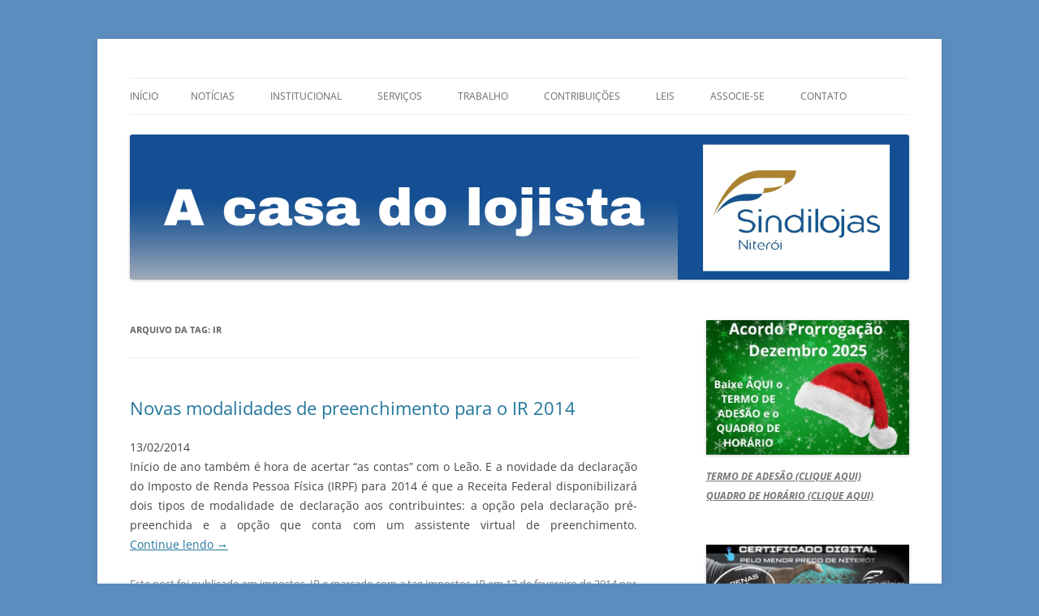

--- FILE ---
content_type: text/html; charset=UTF-8
request_url: http://sindilojas.org.br/tag/ir/
body_size: 16523
content:
<!DOCTYPE html>
<!--[if IE 7]>
<html class="ie ie7" lang="pt-BR">
<![endif]-->
<!--[if IE 8]>
<html class="ie ie8" lang="pt-BR">
<![endif]-->
<!--[if !(IE 7) & !(IE 8)]><!-->
<html lang="pt-BR">
<!--<![endif]-->
<head>
<meta charset="UTF-8" />
<meta name="viewport" content="width=device-width" />
<title>IR | Sindilojas Niterói</title>
<link rel="profile" href="https://gmpg.org/xfn/11" />
<link rel="pingback" href="http://sindilojas.org.br/xmlrpc.php">
<!--[if lt IE 9]>
<script src="http://sindilojas.org.br/wp-content/themes/twentytwelve/js/html5.js?ver=3.7.0" type="text/javascript"></script>
<![endif]-->
<meta name='robots' content='max-image-preview:large' />
<link rel='dns-prefetch' href='//fonts.googleapis.com' />
<link rel='dns-prefetch' href='//s.w.org' />
<link rel="alternate" type="application/rss+xml" title="Feed para Sindilojas Niterói &raquo;" href="http://sindilojas.org.br/feed/" />
<link rel="alternate" type="application/rss+xml" title="Feed de comentários para Sindilojas Niterói &raquo;" href="http://sindilojas.org.br/comments/feed/" />
<link rel="alternate" type="application/rss+xml" title="Feed de tag para Sindilojas Niterói &raquo; IR" href="http://sindilojas.org.br/tag/ir/feed/" />
<script type="text/javascript">
window._wpemojiSettings = {"baseUrl":"https:\/\/s.w.org\/images\/core\/emoji\/14.0.0\/72x72\/","ext":".png","svgUrl":"https:\/\/s.w.org\/images\/core\/emoji\/14.0.0\/svg\/","svgExt":".svg","source":{"concatemoji":"http:\/\/sindilojas.org.br\/wp-includes\/js\/wp-emoji-release.min.js?ver=6.0"}};
/*! This file is auto-generated */
!function(e,a,t){var n,r,o,i=a.createElement("canvas"),p=i.getContext&&i.getContext("2d");function s(e,t){var a=String.fromCharCode,e=(p.clearRect(0,0,i.width,i.height),p.fillText(a.apply(this,e),0,0),i.toDataURL());return p.clearRect(0,0,i.width,i.height),p.fillText(a.apply(this,t),0,0),e===i.toDataURL()}function c(e){var t=a.createElement("script");t.src=e,t.defer=t.type="text/javascript",a.getElementsByTagName("head")[0].appendChild(t)}for(o=Array("flag","emoji"),t.supports={everything:!0,everythingExceptFlag:!0},r=0;r<o.length;r++)t.supports[o[r]]=function(e){if(!p||!p.fillText)return!1;switch(p.textBaseline="top",p.font="600 32px Arial",e){case"flag":return s([127987,65039,8205,9895,65039],[127987,65039,8203,9895,65039])?!1:!s([55356,56826,55356,56819],[55356,56826,8203,55356,56819])&&!s([55356,57332,56128,56423,56128,56418,56128,56421,56128,56430,56128,56423,56128,56447],[55356,57332,8203,56128,56423,8203,56128,56418,8203,56128,56421,8203,56128,56430,8203,56128,56423,8203,56128,56447]);case"emoji":return!s([129777,127995,8205,129778,127999],[129777,127995,8203,129778,127999])}return!1}(o[r]),t.supports.everything=t.supports.everything&&t.supports[o[r]],"flag"!==o[r]&&(t.supports.everythingExceptFlag=t.supports.everythingExceptFlag&&t.supports[o[r]]);t.supports.everythingExceptFlag=t.supports.everythingExceptFlag&&!t.supports.flag,t.DOMReady=!1,t.readyCallback=function(){t.DOMReady=!0},t.supports.everything||(n=function(){t.readyCallback()},a.addEventListener?(a.addEventListener("DOMContentLoaded",n,!1),e.addEventListener("load",n,!1)):(e.attachEvent("onload",n),a.attachEvent("onreadystatechange",function(){"complete"===a.readyState&&t.readyCallback()})),(e=t.source||{}).concatemoji?c(e.concatemoji):e.wpemoji&&e.twemoji&&(c(e.twemoji),c(e.wpemoji)))}(window,document,window._wpemojiSettings);
</script>
<style type="text/css">
img.wp-smiley,
img.emoji {
	display: inline !important;
	border: none !important;
	box-shadow: none !important;
	height: 1em !important;
	width: 1em !important;
	margin: 0 0.07em !important;
	vertical-align: -0.1em !important;
	background: none !important;
	padding: 0 !important;
}
</style>
	<link rel='stylesheet' id='wp-block-library-css'  href='http://sindilojas.org.br/wp-includes/css/dist/block-library/style.min.css?ver=6.0' type='text/css' media='all' />
<style id='wp-block-library-theme-inline-css' type='text/css'>
.wp-block-audio figcaption{color:#555;font-size:13px;text-align:center}.is-dark-theme .wp-block-audio figcaption{color:hsla(0,0%,100%,.65)}.wp-block-code{border:1px solid #ccc;border-radius:4px;font-family:Menlo,Consolas,monaco,monospace;padding:.8em 1em}.wp-block-embed figcaption{color:#555;font-size:13px;text-align:center}.is-dark-theme .wp-block-embed figcaption{color:hsla(0,0%,100%,.65)}.blocks-gallery-caption{color:#555;font-size:13px;text-align:center}.is-dark-theme .blocks-gallery-caption{color:hsla(0,0%,100%,.65)}.wp-block-image figcaption{color:#555;font-size:13px;text-align:center}.is-dark-theme .wp-block-image figcaption{color:hsla(0,0%,100%,.65)}.wp-block-pullquote{border-top:4px solid;border-bottom:4px solid;margin-bottom:1.75em;color:currentColor}.wp-block-pullquote__citation,.wp-block-pullquote cite,.wp-block-pullquote footer{color:currentColor;text-transform:uppercase;font-size:.8125em;font-style:normal}.wp-block-quote{border-left:.25em solid;margin:0 0 1.75em;padding-left:1em}.wp-block-quote cite,.wp-block-quote footer{color:currentColor;font-size:.8125em;position:relative;font-style:normal}.wp-block-quote.has-text-align-right{border-left:none;border-right:.25em solid;padding-left:0;padding-right:1em}.wp-block-quote.has-text-align-center{border:none;padding-left:0}.wp-block-quote.is-large,.wp-block-quote.is-style-large,.wp-block-quote.is-style-plain{border:none}.wp-block-search .wp-block-search__label{font-weight:700}:where(.wp-block-group.has-background){padding:1.25em 2.375em}.wp-block-separator.has-css-opacity{opacity:.4}.wp-block-separator{border:none;border-bottom:2px solid;margin-left:auto;margin-right:auto}.wp-block-separator.has-alpha-channel-opacity{opacity:1}.wp-block-separator:not(.is-style-wide):not(.is-style-dots){width:100px}.wp-block-separator.has-background:not(.is-style-dots){border-bottom:none;height:1px}.wp-block-separator.has-background:not(.is-style-wide):not(.is-style-dots){height:2px}.wp-block-table thead{border-bottom:3px solid}.wp-block-table tfoot{border-top:3px solid}.wp-block-table td,.wp-block-table th{padding:.5em;border:1px solid;word-break:normal}.wp-block-table figcaption{color:#555;font-size:13px;text-align:center}.is-dark-theme .wp-block-table figcaption{color:hsla(0,0%,100%,.65)}.wp-block-video figcaption{color:#555;font-size:13px;text-align:center}.is-dark-theme .wp-block-video figcaption{color:hsla(0,0%,100%,.65)}.wp-block-template-part.has-background{padding:1.25em 2.375em;margin-top:0;margin-bottom:0}
</style>
<style id='global-styles-inline-css' type='text/css'>
body{--wp--preset--color--black: #000000;--wp--preset--color--cyan-bluish-gray: #abb8c3;--wp--preset--color--white: #fff;--wp--preset--color--pale-pink: #f78da7;--wp--preset--color--vivid-red: #cf2e2e;--wp--preset--color--luminous-vivid-orange: #ff6900;--wp--preset--color--luminous-vivid-amber: #fcb900;--wp--preset--color--light-green-cyan: #7bdcb5;--wp--preset--color--vivid-green-cyan: #00d084;--wp--preset--color--pale-cyan-blue: #8ed1fc;--wp--preset--color--vivid-cyan-blue: #0693e3;--wp--preset--color--vivid-purple: #9b51e0;--wp--preset--color--blue: #21759b;--wp--preset--color--dark-gray: #444;--wp--preset--color--medium-gray: #9f9f9f;--wp--preset--color--light-gray: #e6e6e6;--wp--preset--gradient--vivid-cyan-blue-to-vivid-purple: linear-gradient(135deg,rgba(6,147,227,1) 0%,rgb(155,81,224) 100%);--wp--preset--gradient--light-green-cyan-to-vivid-green-cyan: linear-gradient(135deg,rgb(122,220,180) 0%,rgb(0,208,130) 100%);--wp--preset--gradient--luminous-vivid-amber-to-luminous-vivid-orange: linear-gradient(135deg,rgba(252,185,0,1) 0%,rgba(255,105,0,1) 100%);--wp--preset--gradient--luminous-vivid-orange-to-vivid-red: linear-gradient(135deg,rgba(255,105,0,1) 0%,rgb(207,46,46) 100%);--wp--preset--gradient--very-light-gray-to-cyan-bluish-gray: linear-gradient(135deg,rgb(238,238,238) 0%,rgb(169,184,195) 100%);--wp--preset--gradient--cool-to-warm-spectrum: linear-gradient(135deg,rgb(74,234,220) 0%,rgb(151,120,209) 20%,rgb(207,42,186) 40%,rgb(238,44,130) 60%,rgb(251,105,98) 80%,rgb(254,248,76) 100%);--wp--preset--gradient--blush-light-purple: linear-gradient(135deg,rgb(255,206,236) 0%,rgb(152,150,240) 100%);--wp--preset--gradient--blush-bordeaux: linear-gradient(135deg,rgb(254,205,165) 0%,rgb(254,45,45) 50%,rgb(107,0,62) 100%);--wp--preset--gradient--luminous-dusk: linear-gradient(135deg,rgb(255,203,112) 0%,rgb(199,81,192) 50%,rgb(65,88,208) 100%);--wp--preset--gradient--pale-ocean: linear-gradient(135deg,rgb(255,245,203) 0%,rgb(182,227,212) 50%,rgb(51,167,181) 100%);--wp--preset--gradient--electric-grass: linear-gradient(135deg,rgb(202,248,128) 0%,rgb(113,206,126) 100%);--wp--preset--gradient--midnight: linear-gradient(135deg,rgb(2,3,129) 0%,rgb(40,116,252) 100%);--wp--preset--duotone--dark-grayscale: url('#wp-duotone-dark-grayscale');--wp--preset--duotone--grayscale: url('#wp-duotone-grayscale');--wp--preset--duotone--purple-yellow: url('#wp-duotone-purple-yellow');--wp--preset--duotone--blue-red: url('#wp-duotone-blue-red');--wp--preset--duotone--midnight: url('#wp-duotone-midnight');--wp--preset--duotone--magenta-yellow: url('#wp-duotone-magenta-yellow');--wp--preset--duotone--purple-green: url('#wp-duotone-purple-green');--wp--preset--duotone--blue-orange: url('#wp-duotone-blue-orange');--wp--preset--font-size--small: 13px;--wp--preset--font-size--medium: 20px;--wp--preset--font-size--large: 36px;--wp--preset--font-size--x-large: 42px;}.has-black-color{color: var(--wp--preset--color--black) !important;}.has-cyan-bluish-gray-color{color: var(--wp--preset--color--cyan-bluish-gray) !important;}.has-white-color{color: var(--wp--preset--color--white) !important;}.has-pale-pink-color{color: var(--wp--preset--color--pale-pink) !important;}.has-vivid-red-color{color: var(--wp--preset--color--vivid-red) !important;}.has-luminous-vivid-orange-color{color: var(--wp--preset--color--luminous-vivid-orange) !important;}.has-luminous-vivid-amber-color{color: var(--wp--preset--color--luminous-vivid-amber) !important;}.has-light-green-cyan-color{color: var(--wp--preset--color--light-green-cyan) !important;}.has-vivid-green-cyan-color{color: var(--wp--preset--color--vivid-green-cyan) !important;}.has-pale-cyan-blue-color{color: var(--wp--preset--color--pale-cyan-blue) !important;}.has-vivid-cyan-blue-color{color: var(--wp--preset--color--vivid-cyan-blue) !important;}.has-vivid-purple-color{color: var(--wp--preset--color--vivid-purple) !important;}.has-black-background-color{background-color: var(--wp--preset--color--black) !important;}.has-cyan-bluish-gray-background-color{background-color: var(--wp--preset--color--cyan-bluish-gray) !important;}.has-white-background-color{background-color: var(--wp--preset--color--white) !important;}.has-pale-pink-background-color{background-color: var(--wp--preset--color--pale-pink) !important;}.has-vivid-red-background-color{background-color: var(--wp--preset--color--vivid-red) !important;}.has-luminous-vivid-orange-background-color{background-color: var(--wp--preset--color--luminous-vivid-orange) !important;}.has-luminous-vivid-amber-background-color{background-color: var(--wp--preset--color--luminous-vivid-amber) !important;}.has-light-green-cyan-background-color{background-color: var(--wp--preset--color--light-green-cyan) !important;}.has-vivid-green-cyan-background-color{background-color: var(--wp--preset--color--vivid-green-cyan) !important;}.has-pale-cyan-blue-background-color{background-color: var(--wp--preset--color--pale-cyan-blue) !important;}.has-vivid-cyan-blue-background-color{background-color: var(--wp--preset--color--vivid-cyan-blue) !important;}.has-vivid-purple-background-color{background-color: var(--wp--preset--color--vivid-purple) !important;}.has-black-border-color{border-color: var(--wp--preset--color--black) !important;}.has-cyan-bluish-gray-border-color{border-color: var(--wp--preset--color--cyan-bluish-gray) !important;}.has-white-border-color{border-color: var(--wp--preset--color--white) !important;}.has-pale-pink-border-color{border-color: var(--wp--preset--color--pale-pink) !important;}.has-vivid-red-border-color{border-color: var(--wp--preset--color--vivid-red) !important;}.has-luminous-vivid-orange-border-color{border-color: var(--wp--preset--color--luminous-vivid-orange) !important;}.has-luminous-vivid-amber-border-color{border-color: var(--wp--preset--color--luminous-vivid-amber) !important;}.has-light-green-cyan-border-color{border-color: var(--wp--preset--color--light-green-cyan) !important;}.has-vivid-green-cyan-border-color{border-color: var(--wp--preset--color--vivid-green-cyan) !important;}.has-pale-cyan-blue-border-color{border-color: var(--wp--preset--color--pale-cyan-blue) !important;}.has-vivid-cyan-blue-border-color{border-color: var(--wp--preset--color--vivid-cyan-blue) !important;}.has-vivid-purple-border-color{border-color: var(--wp--preset--color--vivid-purple) !important;}.has-vivid-cyan-blue-to-vivid-purple-gradient-background{background: var(--wp--preset--gradient--vivid-cyan-blue-to-vivid-purple) !important;}.has-light-green-cyan-to-vivid-green-cyan-gradient-background{background: var(--wp--preset--gradient--light-green-cyan-to-vivid-green-cyan) !important;}.has-luminous-vivid-amber-to-luminous-vivid-orange-gradient-background{background: var(--wp--preset--gradient--luminous-vivid-amber-to-luminous-vivid-orange) !important;}.has-luminous-vivid-orange-to-vivid-red-gradient-background{background: var(--wp--preset--gradient--luminous-vivid-orange-to-vivid-red) !important;}.has-very-light-gray-to-cyan-bluish-gray-gradient-background{background: var(--wp--preset--gradient--very-light-gray-to-cyan-bluish-gray) !important;}.has-cool-to-warm-spectrum-gradient-background{background: var(--wp--preset--gradient--cool-to-warm-spectrum) !important;}.has-blush-light-purple-gradient-background{background: var(--wp--preset--gradient--blush-light-purple) !important;}.has-blush-bordeaux-gradient-background{background: var(--wp--preset--gradient--blush-bordeaux) !important;}.has-luminous-dusk-gradient-background{background: var(--wp--preset--gradient--luminous-dusk) !important;}.has-pale-ocean-gradient-background{background: var(--wp--preset--gradient--pale-ocean) !important;}.has-electric-grass-gradient-background{background: var(--wp--preset--gradient--electric-grass) !important;}.has-midnight-gradient-background{background: var(--wp--preset--gradient--midnight) !important;}.has-small-font-size{font-size: var(--wp--preset--font-size--small) !important;}.has-medium-font-size{font-size: var(--wp--preset--font-size--medium) !important;}.has-large-font-size{font-size: var(--wp--preset--font-size--large) !important;}.has-x-large-font-size{font-size: var(--wp--preset--font-size--x-large) !important;}
</style>
<link rel='stylesheet' id='contact-form-7-css'  href='http://sindilojas.org.br/wp-content/plugins/contact-form-7/includes/css/styles.css?ver=5.7.6' type='text/css' media='all' />
<link rel='stylesheet' id='essential-grid-plugin-settings-css'  href='http://sindilojas.org.br/wp-content/plugins/essential-grid/public/assets/css/settings.css?ver=2.0.6' type='text/css' media='all' />
<link rel='stylesheet' id='tp-open-sans-css'  href='http://fonts.googleapis.com/css?family=Open+Sans%3A300%2C400%2C600%2C700%2C800&#038;ver=6.0' type='text/css' media='all' />
<link rel='stylesheet' id='tp-raleway-css'  href='http://fonts.googleapis.com/css?family=Raleway%3A100%2C200%2C300%2C400%2C500%2C600%2C700%2C800%2C900&#038;ver=6.0' type='text/css' media='all' />
<link rel='stylesheet' id='tp-droid-serif-css'  href='http://fonts.googleapis.com/css?family=Droid+Serif%3A400%2C700&#038;ver=6.0' type='text/css' media='all' />
<link rel='stylesheet' id='rs-plugin-settings-css'  href='http://sindilojas.org.br/wp-content/plugins/revslider/public/assets/css/settings.css?ver=5.4.8' type='text/css' media='all' />
<style id='rs-plugin-settings-inline-css' type='text/css'>
#rs-demo-id {}
</style>
<link rel='stylesheet' id='twentytwelve-fonts-css'  href='http://sindilojas.org.br/wp-content/themes/twentytwelve/fonts/font-open-sans.css?ver=20230328' type='text/css' media='all' />
<link rel='stylesheet' id='twentytwelve-style-css'  href='http://sindilojas.org.br/wp-content/themes/twentytwelve/style.css?ver=20230328' type='text/css' media='all' />
<link rel='stylesheet' id='twentytwelve-block-style-css'  href='http://sindilojas.org.br/wp-content/themes/twentytwelve/css/blocks.css?ver=20230213' type='text/css' media='all' />
<!--[if lt IE 9]>
<link rel='stylesheet' id='twentytwelve-ie-css'  href='http://sindilojas.org.br/wp-content/themes/twentytwelve/css/ie.css?ver=20150214' type='text/css' media='all' />
<![endif]-->
<script type='text/javascript' src='http://sindilojas.org.br/wp-includes/js/jquery/jquery.min.js?ver=3.6.0' id='jquery-core-js'></script>
<script type='text/javascript' src='http://sindilojas.org.br/wp-includes/js/jquery/jquery-migrate.min.js?ver=3.3.2' id='jquery-migrate-js'></script>
<script type='text/javascript' src='http://sindilojas.org.br/wp-content/plugins/essential-grid/public/assets/js/lightbox.js?ver=2.0.6' id='themepunchboxext-js'></script>
<script type='text/javascript' src='http://sindilojas.org.br/wp-content/plugins/essential-grid/public/assets/js/jquery.themepunch.tools.min.js?ver=2.0.6' id='tp-tools-js'></script>
<script type='text/javascript' src='http://sindilojas.org.br/wp-content/plugins/essential-grid/public/assets/js/jquery.themepunch.essential.min.js?ver=2.0.6' id='essential-grid-essential-grid-script-js'></script>
<script type='text/javascript' src='http://sindilojas.org.br/wp-content/plugins/revslider/public/assets/js/jquery.themepunch.revolution.min.js?ver=5.4.8' id='revmin-js'></script>
<link rel="https://api.w.org/" href="http://sindilojas.org.br/wp-json/" /><link rel="alternate" type="application/json" href="http://sindilojas.org.br/wp-json/wp/v2/tags/103" /><link rel="EditURI" type="application/rsd+xml" title="RSD" href="http://sindilojas.org.br/xmlrpc.php?rsd" />
<link rel="wlwmanifest" type="application/wlwmanifest+xml" href="http://sindilojas.org.br/wp-includes/wlwmanifest.xml" /> 
<meta name="generator" content="WordPress 6.0" />
		<script type="text/javascript">
			var ajaxRevslider;
			
			jQuery(document).ready(function() {
				// CUSTOM AJAX CONTENT LOADING FUNCTION
				ajaxRevslider = function(obj) {
				
					// obj.type : Post Type
					// obj.id : ID of Content to Load
					// obj.aspectratio : The Aspect Ratio of the Container / Media
					// obj.selector : The Container Selector where the Content of Ajax will be injected. It is done via the Essential Grid on Return of Content
					
					var content = "";

					data = {};
					
					data.action = 'revslider_ajax_call_front';
					data.client_action = 'get_slider_html';
					data.token = 'd9cea1cde5';
					data.type = obj.type;
					data.id = obj.id;
					data.aspectratio = obj.aspectratio;
					
					// SYNC AJAX REQUEST
					jQuery.ajax({
						type:"post",
						url:"http://sindilojas.org.br/wp-admin/admin-ajax.php",
						dataType: 'json',
						data:data,
						async:false,
						success: function(ret, textStatus, XMLHttpRequest) {
							if(ret.success == true)
								content = ret.data;								
						},
						error: function(e) {
							console.log(e);
						}
					});
					
					 // FIRST RETURN THE CONTENT WHEN IT IS LOADED !!
					 return content;						 
				};
				
				// CUSTOM AJAX FUNCTION TO REMOVE THE SLIDER
				var ajaxRemoveRevslider = function(obj) {
					return jQuery(obj.selector+" .rev_slider").revkill();
				};

				// EXTEND THE AJAX CONTENT LOADING TYPES WITH TYPE AND FUNCTION
				var extendessential = setInterval(function() {
					if (jQuery.fn.tpessential != undefined) {
						clearInterval(extendessential);
						if(typeof(jQuery.fn.tpessential.defaults) !== 'undefined') {
							jQuery.fn.tpessential.defaults.ajaxTypes.push({type:"revslider",func:ajaxRevslider,killfunc:ajaxRemoveRevslider,openAnimationSpeed:0.3});   
							// type:  Name of the Post to load via Ajax into the Essential Grid Ajax Container
							// func: the Function Name which is Called once the Item with the Post Type has been clicked
							// killfunc: function to kill in case the Ajax Window going to be removed (before Remove function !
							// openAnimationSpeed: how quick the Ajax Content window should be animated (default is 0.3)
						}
					}
				},30);
			});
		</script>
			<style type="text/css" id="twentytwelve-header-css">
		.site-title,
	.site-description {
		position: absolute;
		clip: rect(1px 1px 1px 1px); /* IE7 */
		clip: rect(1px, 1px, 1px, 1px);
	}
			</style>
	<style type="text/css" id="custom-background-css">
body.custom-background { background-color: #5b8dbf; }
</style>
	<meta name="generator" content="Powered by Slider Revolution 5.4.8 - responsive, Mobile-Friendly Slider Plugin for WordPress with comfortable drag and drop interface." />
<link rel="icon" href="http://sindilojas.org.br/wp-content/uploads/2022/09/cropped-Imagem-do-WhatsApp-de-2022-09-28-as-14.53.48-32x32.png" sizes="32x32" />
<link rel="icon" href="http://sindilojas.org.br/wp-content/uploads/2022/09/cropped-Imagem-do-WhatsApp-de-2022-09-28-as-14.53.48-192x192.png" sizes="192x192" />
<link rel="apple-touch-icon" href="http://sindilojas.org.br/wp-content/uploads/2022/09/cropped-Imagem-do-WhatsApp-de-2022-09-28-as-14.53.48-180x180.png" />
<meta name="msapplication-TileImage" content="http://sindilojas.org.br/wp-content/uploads/2022/09/cropped-Imagem-do-WhatsApp-de-2022-09-28-as-14.53.48-270x270.png" />
<script type="text/javascript">function setREVStartSize(e){									
						try{ e.c=jQuery(e.c);var i=jQuery(window).width(),t=9999,r=0,n=0,l=0,f=0,s=0,h=0;
							if(e.responsiveLevels&&(jQuery.each(e.responsiveLevels,function(e,f){f>i&&(t=r=f,l=e),i>f&&f>r&&(r=f,n=e)}),t>r&&(l=n)),f=e.gridheight[l]||e.gridheight[0]||e.gridheight,s=e.gridwidth[l]||e.gridwidth[0]||e.gridwidth,h=i/s,h=h>1?1:h,f=Math.round(h*f),"fullscreen"==e.sliderLayout){var u=(e.c.width(),jQuery(window).height());if(void 0!=e.fullScreenOffsetContainer){var c=e.fullScreenOffsetContainer.split(",");if (c) jQuery.each(c,function(e,i){u=jQuery(i).length>0?u-jQuery(i).outerHeight(!0):u}),e.fullScreenOffset.split("%").length>1&&void 0!=e.fullScreenOffset&&e.fullScreenOffset.length>0?u-=jQuery(window).height()*parseInt(e.fullScreenOffset,0)/100:void 0!=e.fullScreenOffset&&e.fullScreenOffset.length>0&&(u-=parseInt(e.fullScreenOffset,0))}f=u}else void 0!=e.minHeight&&f<e.minHeight&&(f=e.minHeight);e.c.closest(".rev_slider_wrapper").css({height:f})					
						}catch(d){console.log("Failure at Presize of Slider:"+d)}						
					};</script>
</head>

<body class="archive tag tag-ir tag-103 custom-background wp-embed-responsive custom-font-enabled">
<svg xmlns="http://www.w3.org/2000/svg" viewBox="0 0 0 0" width="0" height="0" focusable="false" role="none" style="visibility: hidden; position: absolute; left: -9999px; overflow: hidden;" ><defs><filter id="wp-duotone-dark-grayscale"><feColorMatrix color-interpolation-filters="sRGB" type="matrix" values=" .299 .587 .114 0 0 .299 .587 .114 0 0 .299 .587 .114 0 0 .299 .587 .114 0 0 " /><feComponentTransfer color-interpolation-filters="sRGB" ><feFuncR type="table" tableValues="0 0.49803921568627" /><feFuncG type="table" tableValues="0 0.49803921568627" /><feFuncB type="table" tableValues="0 0.49803921568627" /><feFuncA type="table" tableValues="1 1" /></feComponentTransfer><feComposite in2="SourceGraphic" operator="in" /></filter></defs></svg><svg xmlns="http://www.w3.org/2000/svg" viewBox="0 0 0 0" width="0" height="0" focusable="false" role="none" style="visibility: hidden; position: absolute; left: -9999px; overflow: hidden;" ><defs><filter id="wp-duotone-grayscale"><feColorMatrix color-interpolation-filters="sRGB" type="matrix" values=" .299 .587 .114 0 0 .299 .587 .114 0 0 .299 .587 .114 0 0 .299 .587 .114 0 0 " /><feComponentTransfer color-interpolation-filters="sRGB" ><feFuncR type="table" tableValues="0 1" /><feFuncG type="table" tableValues="0 1" /><feFuncB type="table" tableValues="0 1" /><feFuncA type="table" tableValues="1 1" /></feComponentTransfer><feComposite in2="SourceGraphic" operator="in" /></filter></defs></svg><svg xmlns="http://www.w3.org/2000/svg" viewBox="0 0 0 0" width="0" height="0" focusable="false" role="none" style="visibility: hidden; position: absolute; left: -9999px; overflow: hidden;" ><defs><filter id="wp-duotone-purple-yellow"><feColorMatrix color-interpolation-filters="sRGB" type="matrix" values=" .299 .587 .114 0 0 .299 .587 .114 0 0 .299 .587 .114 0 0 .299 .587 .114 0 0 " /><feComponentTransfer color-interpolation-filters="sRGB" ><feFuncR type="table" tableValues="0.54901960784314 0.98823529411765" /><feFuncG type="table" tableValues="0 1" /><feFuncB type="table" tableValues="0.71764705882353 0.25490196078431" /><feFuncA type="table" tableValues="1 1" /></feComponentTransfer><feComposite in2="SourceGraphic" operator="in" /></filter></defs></svg><svg xmlns="http://www.w3.org/2000/svg" viewBox="0 0 0 0" width="0" height="0" focusable="false" role="none" style="visibility: hidden; position: absolute; left: -9999px; overflow: hidden;" ><defs><filter id="wp-duotone-blue-red"><feColorMatrix color-interpolation-filters="sRGB" type="matrix" values=" .299 .587 .114 0 0 .299 .587 .114 0 0 .299 .587 .114 0 0 .299 .587 .114 0 0 " /><feComponentTransfer color-interpolation-filters="sRGB" ><feFuncR type="table" tableValues="0 1" /><feFuncG type="table" tableValues="0 0.27843137254902" /><feFuncB type="table" tableValues="0.5921568627451 0.27843137254902" /><feFuncA type="table" tableValues="1 1" /></feComponentTransfer><feComposite in2="SourceGraphic" operator="in" /></filter></defs></svg><svg xmlns="http://www.w3.org/2000/svg" viewBox="0 0 0 0" width="0" height="0" focusable="false" role="none" style="visibility: hidden; position: absolute; left: -9999px; overflow: hidden;" ><defs><filter id="wp-duotone-midnight"><feColorMatrix color-interpolation-filters="sRGB" type="matrix" values=" .299 .587 .114 0 0 .299 .587 .114 0 0 .299 .587 .114 0 0 .299 .587 .114 0 0 " /><feComponentTransfer color-interpolation-filters="sRGB" ><feFuncR type="table" tableValues="0 0" /><feFuncG type="table" tableValues="0 0.64705882352941" /><feFuncB type="table" tableValues="0 1" /><feFuncA type="table" tableValues="1 1" /></feComponentTransfer><feComposite in2="SourceGraphic" operator="in" /></filter></defs></svg><svg xmlns="http://www.w3.org/2000/svg" viewBox="0 0 0 0" width="0" height="0" focusable="false" role="none" style="visibility: hidden; position: absolute; left: -9999px; overflow: hidden;" ><defs><filter id="wp-duotone-magenta-yellow"><feColorMatrix color-interpolation-filters="sRGB" type="matrix" values=" .299 .587 .114 0 0 .299 .587 .114 0 0 .299 .587 .114 0 0 .299 .587 .114 0 0 " /><feComponentTransfer color-interpolation-filters="sRGB" ><feFuncR type="table" tableValues="0.78039215686275 1" /><feFuncG type="table" tableValues="0 0.94901960784314" /><feFuncB type="table" tableValues="0.35294117647059 0.47058823529412" /><feFuncA type="table" tableValues="1 1" /></feComponentTransfer><feComposite in2="SourceGraphic" operator="in" /></filter></defs></svg><svg xmlns="http://www.w3.org/2000/svg" viewBox="0 0 0 0" width="0" height="0" focusable="false" role="none" style="visibility: hidden; position: absolute; left: -9999px; overflow: hidden;" ><defs><filter id="wp-duotone-purple-green"><feColorMatrix color-interpolation-filters="sRGB" type="matrix" values=" .299 .587 .114 0 0 .299 .587 .114 0 0 .299 .587 .114 0 0 .299 .587 .114 0 0 " /><feComponentTransfer color-interpolation-filters="sRGB" ><feFuncR type="table" tableValues="0.65098039215686 0.40392156862745" /><feFuncG type="table" tableValues="0 1" /><feFuncB type="table" tableValues="0.44705882352941 0.4" /><feFuncA type="table" tableValues="1 1" /></feComponentTransfer><feComposite in2="SourceGraphic" operator="in" /></filter></defs></svg><svg xmlns="http://www.w3.org/2000/svg" viewBox="0 0 0 0" width="0" height="0" focusable="false" role="none" style="visibility: hidden; position: absolute; left: -9999px; overflow: hidden;" ><defs><filter id="wp-duotone-blue-orange"><feColorMatrix color-interpolation-filters="sRGB" type="matrix" values=" .299 .587 .114 0 0 .299 .587 .114 0 0 .299 .587 .114 0 0 .299 .587 .114 0 0 " /><feComponentTransfer color-interpolation-filters="sRGB" ><feFuncR type="table" tableValues="0.098039215686275 1" /><feFuncG type="table" tableValues="0 0.66274509803922" /><feFuncB type="table" tableValues="0.84705882352941 0.41960784313725" /><feFuncA type="table" tableValues="1 1" /></feComponentTransfer><feComposite in2="SourceGraphic" operator="in" /></filter></defs></svg><div id="page" class="hfeed site">
	<header id="masthead" class="site-header">
		<hgroup>
			<h1 class="site-title"><a href="http://sindilojas.org.br/" rel="home">Sindilojas Niterói</a></h1>
			<h2 class="site-description">A casa do lojista</h2>
		</hgroup>

		<nav id="site-navigation" class="main-navigation">
			<button class="menu-toggle">Menu</button>
			<a class="assistive-text" href="#content">Pular para o conteúdo</a>
			<div class="nav-menu"><ul>
<li ><a href="http://sindilojas.org.br/">Início</a></li><li class="page_item page-item-4202 page_item_has_children"><a href="http://sindilojas.org.br/ultimas/">Notícias</a>
<ul class='children'>
	<li class="page_item page-item-4098"><a href="http://sindilojas.org.br/ultimas/saiu-na-midia/">Sindilojas na mídia</a></li>
	<li class="page_item page-item-3838 current_page_parent"><a href="http://sindilojas.org.br/ultimas/noticias-backup/">Últimas do comércio</a></li>
	<li class="page_item page-item-41"><a href="http://sindilojas.org.br/ultimas/mensagem-do-presidente/">Mensagem do Presidente</a></li>
</ul>
</li>
<li class="page_item page-item-2 page_item_has_children"><a href="http://sindilojas.org.br/institucional/">Institucional</a>
<ul class='children'>
	<li class="page_item page-item-33"><a href="http://sindilojas.org.br/institucional/quem-somos/">Quem somos</a></li>
	<li class="page_item page-item-35"><a href="http://sindilojas.org.br/institucional/diretoria/">Diretoria</a></li>
	<li class="page_item page-item-38"><a href="http://sindilojas.org.br/institucional/70-anos-de-lutas/">Lutas desde 1943</a></li>
</ul>
</li>
<li class="page_item page-item-6 page_item_has_children"><a href="http://sindilojas.org.br/servicos/">Serviços</a>
<ul class='children'>
	<li class="page_item page-item-44"><a href="http://sindilojas.org.br/servicos/o-que-fazemos/">O que fazemos</a></li>
	<li class="page_item page-item-47 page_item_has_children"><a href="http://sindilojas.org.br/servicos/convenios/">Convênios</a>
	<ul class='children'>
		<li class="page_item page-item-3641"><a href="http://sindilojas.org.br/servicos/convenios/parceria-prima-vida-dental-e-sindilojas-niteroi/">Parceria Prima Vida Dental e Sindilojas Niterói</a></li>
	</ul>
</li>
	<li class="page_item page-item-56"><a href="http://sindilojas.org.br/servicos/eventos/">Cursos e eventos</a></li>
	<li class="page_item page-item-174"><a href="http://sindilojas.org.br/servicos/links-uteis/">Links Úteis</a></li>
</ul>
</li>
<li class="page_item page-item-10 page_item_has_children"><a href="http://sindilojas.org.br/trabalho/">Trabalho</a>
<ul class='children'>
	<li class="page_item page-item-67"><a href="http://sindilojas.org.br/trabalho/convencoes-coletivas/">Convenções Coletivas</a></li>
	<li class="page_item page-item-96"><a href="http://sindilojas.org.br/trabalho/feriados/">Feriados</a></li>
	<li class="page_item page-item-74"><a href="http://sindilojas.org.br/trabalho/banco-de-horas/">Banco de horas</a></li>
	<li class="page_item page-item-2781"><a href="http://sindilojas.org.br/trabalho/prorrogacao-de-jornada-dezembro/">Prorrogação de Jornada</a></li>
</ul>
</li>
<li class="page_item page-item-12 page_item_has_children"><a href="http://sindilojas.org.br/contribuicoes/">Contribuições</a>
<ul class='children'>
	<li class="page_item page-item-119"><a href="http://sindilojas.org.br/contribuicoes/confederativa/">Confederativa</a></li>
	<li class="page_item page-item-121"><a href="http://sindilojas.org.br/contribuicoes/assistencial/">Assistencial</a></li>
	<li class="page_item page-item-124"><a href="http://sindilojas.org.br/contribuicoes/sindical/">Sindical</a></li>
</ul>
</li>
<li class="page_item page-item-14 page_item_has_children"><a href="http://sindilojas.org.br/leis/">Leis</a>
<ul class='children'>
	<li class="page_item page-item-2827"><a href="http://sindilojas.org.br/leis/municipais/">1 &#8211; Municipais</a></li>
	<li class="page_item page-item-2838"><a href="http://sindilojas.org.br/leis/estaduais/">2 &#8211; Estaduais</a></li>
	<li class="page_item page-item-2833"><a href="http://sindilojas.org.br/leis/federais/">3 &#8211; Federais</a></li>
	<li class="page_item page-item-1829"><a href="http://sindilojas.org.br/leis/defesa-do-consumidor/">4 &#8211; Defesa do Consumidor</a></li>
</ul>
</li>
<li class="page_item page-item-19 page_item_has_children"><a href="http://sindilojas.org.br/associe-se/">Associe-se</a>
<ul class='children'>
	<li class="page_item page-item-139"><a href="http://sindilojas.org.br/associe-se/quanto-custa/">Quanto custa?</a></li>
	<li class="page_item page-item-141"><a href="http://sindilojas.org.br/associe-se/quais-os-beneficios/">Quais os benefícios?</a></li>
	<li class="page_item page-item-143"><a href="http://sindilojas.org.br/associe-se/preencha-sua-ficha/">Preencha sua ficha</a></li>
	<li class="page_item page-item-145"><a href="http://sindilojas.org.br/associe-se/e-agora/">E agora?</a></li>
</ul>
</li>
<li class="page_item page-item-21 page_item_has_children"><a href="http://sindilojas.org.br/contato/">Contato</a>
<ul class='children'>
	<li class="page_item page-item-147"><a href="http://sindilojas.org.br/contato/onde-estamos/">Onde estamos</a></li>
	<li class="page_item page-item-149"><a href="http://sindilojas.org.br/contato/ouvidoria/">Ouvidoria</a></li>
	<li class="page_item page-item-151"><a href="http://sindilojas.org.br/contato/fale-conosco/">Fale conosco</a></li>
</ul>
</li>
</ul></div>
		</nav><!-- #site-navigation -->

				<a href="http://sindilojas.org.br/"><img src="http://sindilojas.org.br/wp-content/uploads/2023/05/cropped-Cabecalho-a-casa-do-lojista-1.png" class="header-image" width="1920" height="358" alt="Sindilojas Niterói" /></a>
			</header><!-- #masthead -->

	<div id="main" class="wrapper">

	<section id="primary" class="site-content">
		<div id="content" role="main">

					<header class="archive-header">
				<h1 class="archive-title">
				Arquivo da tag: <span>IR</span>				</h1>

						</header><!-- .archive-header -->

			
	<article id="post-1741" class="post-1741 post type-post status-publish format-standard hentry category-impostos category-ir tag-impostos tag-ir">
				<header class="entry-header">
			
						<h1 class="entry-title">
				<a href="http://sindilojas.org.br/novas-modalidades-de-preenchimento-para-o-ir-2014/" rel="bookmark">Novas modalidades de preenchimento para o IR 2014</a>
			</h1>
								</header><!-- .entry-header -->

				<div class="entry-content">
			<p style="text-align: justify;">13/02/2014<br />
Início de ano também é hora de acertar “as contas” com o Leão. E a novidade da declaração do Imposto de Renda Pessoa Física (IRPF) para 2014 é que a Receita Federal disponibilizará dois tipos de modalidade de declaração aos contribuintes: a opção pela declaração pré-preenchida e a opção que conta com um assistente virtual de preenchimento.  <a href="http://sindilojas.org.br/novas-modalidades-de-preenchimento-para-o-ir-2014/#more-1741" class="more-link">Continue lendo <span class="meta-nav">&rarr;</span></a></p>
					</div><!-- .entry-content -->
		
		<footer class="entry-meta">
			Este post foi publicado em <a href="http://sindilojas.org.br/category/impostos/" rel="category tag">impostos</a>, <a href="http://sindilojas.org.br/category/ir/" rel="category tag">IR</a> e marcado com a tag <a href="http://sindilojas.org.br/tag/impostos/" rel="tag">impostos</a>, <a href="http://sindilojas.org.br/tag/ir/" rel="tag">IR</a> em <a href="http://sindilojas.org.br/novas-modalidades-de-preenchimento-para-o-ir-2014/" title="15:49" rel="bookmark"><time class="entry-date" datetime="2014-02-13T15:49:09-02:00">13 de fevereiro de 2014</time></a><span class="by-author"> por <span class="author vcard"><a class="url fn n" href="http://sindilojas.org.br/author/gusberg/" title="Ver todos os posts de gusberg" rel="author">gusberg</a></span></span>.								</footer><!-- .entry-meta -->
	</article><!-- #post -->

	<article id="post-200" class="post-200 post type-post status-publish format-standard has-post-thumbnail hentry category-noticias tag-contribuicao-social tag-imposto-de-renda tag-ir tag-lucro tag-stf">
				<header class="entry-header">
			<img width="130" height="110" src="http://sindilojas.org.br/wp-content/uploads/2013/05/real.jpg" class="attachment-post-thumbnail size-post-thumbnail wp-post-image" alt="" />
						<h1 class="entry-title">
				<a href="http://sindilojas.org.br/supremo-tribunal-federal-nega-deducao-da-contribuicao-social-sobre-o-lucro-liquido-da-base-de-calculo-do-ir-de-empresas/" rel="bookmark">Supremo Tribunal Federal nega dedução da Contribuição Social sobre o Lucro Líquido da base de cálculo do IR de empresas</a>
			</h1>
								</header><!-- .entry-header -->

				<div class="entry-content">
			<p><small>09/05/2013</small></p>
<p style="text-align: justify;">O Supremo Tribunal Federal (STF) decidiu hoje (9) que as empresas não podem deduzir a Contribuição Social sobre o Lucro Líquido (CSLL) <a href="http://sindilojas.org.br/supremo-tribunal-federal-nega-deducao-da-contribuicao-social-sobre-o-lucro-liquido-da-base-de-calculo-do-ir-de-empresas/#more-200" class="more-link">Continue lendo <span class="meta-nav">&rarr;</span></a></p>
					</div><!-- .entry-content -->
		
		<footer class="entry-meta">
			Este post foi publicado em <a href="http://sindilojas.org.br/category/noticias/" rel="category tag">Notícias</a> e marcado com a tag <a href="http://sindilojas.org.br/tag/contribuicao-social/" rel="tag">Contribuição Social</a>, <a href="http://sindilojas.org.br/tag/imposto-de-renda/" rel="tag">Imposto de Renda</a>, <a href="http://sindilojas.org.br/tag/ir/" rel="tag">IR</a>, <a href="http://sindilojas.org.br/tag/lucro/" rel="tag">lucro</a>, <a href="http://sindilojas.org.br/tag/stf/" rel="tag">STF</a> em <a href="http://sindilojas.org.br/supremo-tribunal-federal-nega-deducao-da-contribuicao-social-sobre-o-lucro-liquido-da-base-de-calculo-do-ir-de-empresas/" title="04:40" rel="bookmark"><time class="entry-date" datetime="2013-05-14T04:40:03-03:00">14 de maio de 2013</time></a><span class="by-author"> por <span class="author vcard"><a class="url fn n" href="http://sindilojas.org.br/author/sindi-admin/" title="Ver todos os posts de sindi-admin" rel="author">sindi-admin</a></span></span>.								</footer><!-- .entry-meta -->
	</article><!-- #post -->

		
		</div><!-- #content -->
	</section><!-- #primary -->


			<div id="secondary" class="widget-area" role="complementary">
			<aside id="block-86" class="widget widget_block widget_media_image">
<figure class="wp-block-image size-full"><a href="http://sindilojas.org.br/wp-content/uploads/2025/10/Adesao-Acordo-de-Prorrogacao-2025.docx"><img loading="lazy" width="610" height="404" src="http://sindilojas.org.br/wp-content/uploads/2025/10/Inserir-um-pouquinho-de-textoDDDD.jpg" alt="" class="wp-image-5288" srcset="http://sindilojas.org.br/wp-content/uploads/2025/10/Inserir-um-pouquinho-de-textoDDDD.jpg 610w, http://sindilojas.org.br/wp-content/uploads/2025/10/Inserir-um-pouquinho-de-textoDDDD-300x199.jpg 300w" sizes="(max-width: 610px) 100vw, 610px" /></a><figcaption><strong><a href="http://sindilojas.org.br/wp-content/uploads/2025/10/Adesao-Acordo-de-Prorrogacao-2025.docx">TERMO DE ADESÃO (CLIQUE AQUI)</a>                                                                    </strong><br><strong> <a href="http://sindilojas.org.br/wp-content/uploads/2025/10/Quadro-de-Horario-Prorrogacao-de-Jornada-2025.docx">QUADRO DE HORÁRIO (CLIQUE AQUI)</a></strong></figcaption></figure>
</aside><aside id="block-69" class="widget widget_block">
<h2></h2>
</aside><aside id="block-76" class="widget widget_block widget_text">
<p></p>
</aside><aside id="block-43" class="widget widget_block widget_media_image">
<figure class="wp-block-image size-large"><a href="http://sindilojas.org.br/wp-content/uploads/2022/10/Post-faca-sua-encomenda-joias-bege12.png"><img loading="lazy" width="1024" height="1024" src="http://sindilojas.org.br/wp-content/uploads/2022/10/Post-faca-sua-encomenda-joias-bege12-1024x1024.png" alt="" class="wp-image-4601" srcset="http://sindilojas.org.br/wp-content/uploads/2022/10/Post-faca-sua-encomenda-joias-bege12-1024x1024.png 1024w, http://sindilojas.org.br/wp-content/uploads/2022/10/Post-faca-sua-encomenda-joias-bege12-300x300.png 300w, http://sindilojas.org.br/wp-content/uploads/2022/10/Post-faca-sua-encomenda-joias-bege12-150x150.png 150w, http://sindilojas.org.br/wp-content/uploads/2022/10/Post-faca-sua-encomenda-joias-bege12-768x768.png 768w, http://sindilojas.org.br/wp-content/uploads/2022/10/Post-faca-sua-encomenda-joias-bege12-624x624.png 624w, http://sindilojas.org.br/wp-content/uploads/2022/10/Post-faca-sua-encomenda-joias-bege12.png 1080w" sizes="(max-width: 1024px) 100vw, 1024px" /></a></figure>
</aside><aside id="block-84" class="widget widget_block widget_media_image">
<figure class="wp-block-image size-large"><img loading="lazy" width="724" height="1024" src="http://sindilojas.org.br/wp-content/uploads/2025/04/Feriados-724x1024.jpg" alt="" class="wp-image-5226" srcset="http://sindilojas.org.br/wp-content/uploads/2025/04/Feriados-724x1024.jpg 724w, http://sindilojas.org.br/wp-content/uploads/2025/04/Feriados-212x300.jpg 212w, http://sindilojas.org.br/wp-content/uploads/2025/04/Feriados-768x1086.jpg 768w, http://sindilojas.org.br/wp-content/uploads/2025/04/Feriados-1086x1536.jpg 1086w, http://sindilojas.org.br/wp-content/uploads/2025/04/Feriados-624x883.jpg 624w, http://sindilojas.org.br/wp-content/uploads/2025/04/Feriados.jpg 1414w" sizes="(max-width: 724px) 100vw, 724px" /><figcaption><a href="http://sindilojas.org.br/wp-content/uploads/2025/09/Termo-de-Adesao-Banco-de-Horas-2025-novo-1.docx" data-type="URL" data-id="http://sindilojas.org.br/wp-content/uploads/2025/09/Termo-de-Adesao-Banco-de-Horas-2025-novo-1.docx">CLIQUE PARA BAIXAR O TERMO DE ADESÃO</a>                               <br><a href="http://sindilojas.org.br/wp-content/uploads/2025/09/Quadro-de-Horario-Banco-de-Horas-2025-1.docx" data-type="URL" data-id="http://sindilojas.org.br/wp-content/uploads/2025/09/Quadro-de-Horario-Banco-de-Horas-2025-1.docx">CLIQUE PARA BAIXAR O QUADRO DE EMPREGADOS</a></figcaption></figure>
</aside><aside id="block-49" class="widget widget_block">
<h1 class="has-text-align-center" style="font-size:30px">Estamos na mídia</h1>
</aside><aside id="block-85" class="widget widget_block widget_media_image">
<figure class="wp-block-image size-full"><a href="https://oglobo.globo.com/rio/bairros/niteroi/noticia/2025/06/01/onda-de-furtos-assusta-comerciantes-e-esvazia-o-centro-de-niteroi.ghtml"><img loading="lazy" width="595" height="825" src="http://sindilojas.org.br/wp-content/uploads/2025/06/Design-sem-nome.jpg" alt="" class="wp-image-5239" srcset="http://sindilojas.org.br/wp-content/uploads/2025/06/Design-sem-nome.jpg 595w, http://sindilojas.org.br/wp-content/uploads/2025/06/Design-sem-nome-216x300.jpg 216w" sizes="(max-width: 595px) 100vw, 595px" /></a></figure>
</aside><aside id="block-83" class="widget widget_block widget_media_image">
<figure class="wp-block-image size-full"><a href="https://enfoco.com.br/noticias/cidades/niteroi/mais-uma-farmacia-fecha-as-portas-em-icarai-enfoco-explica-109637?d=1"><img loading="lazy" width="969" height="474" src="http://sindilojas.org.br/wp-content/uploads/2024/07/Screenshot-2024-07-20-16.16.01.png" alt="" class="wp-image-5164" srcset="http://sindilojas.org.br/wp-content/uploads/2024/07/Screenshot-2024-07-20-16.16.01.png 969w, http://sindilojas.org.br/wp-content/uploads/2024/07/Screenshot-2024-07-20-16.16.01-300x147.png 300w, http://sindilojas.org.br/wp-content/uploads/2024/07/Screenshot-2024-07-20-16.16.01-768x376.png 768w, http://sindilojas.org.br/wp-content/uploads/2024/07/Screenshot-2024-07-20-16.16.01-624x305.png 624w" sizes="(max-width: 969px) 100vw, 969px" /></a></figure>
</aside><aside id="block-82" class="widget widget_block widget_media_image">
<figure class="wp-block-image size-large"><a href="https://coisasdapolitica.com/comerciarios-ganham-restaurante-a-precos-acessiveis-no-centro-de-niteroi/"><img loading="lazy" width="664" height="1024" src="http://sindilojas.org.br/wp-content/uploads/2024/05/Imagem-do-WhatsApp-de-2024-05-10-as-18.34.31_43e6c772-664x1024.jpg" alt="" class="wp-image-5147" srcset="http://sindilojas.org.br/wp-content/uploads/2024/05/Imagem-do-WhatsApp-de-2024-05-10-as-18.34.31_43e6c772-664x1024.jpg 664w, http://sindilojas.org.br/wp-content/uploads/2024/05/Imagem-do-WhatsApp-de-2024-05-10-as-18.34.31_43e6c772-195x300.jpg 195w, http://sindilojas.org.br/wp-content/uploads/2024/05/Imagem-do-WhatsApp-de-2024-05-10-as-18.34.31_43e6c772-624x962.jpg 624w, http://sindilojas.org.br/wp-content/uploads/2024/05/Imagem-do-WhatsApp-de-2024-05-10-as-18.34.31_43e6c772.jpg 750w" sizes="(max-width: 664px) 100vw, 664px" /></a></figure>
</aside><aside id="block-81" class="widget widget_block widget_media_image">
<figure class="wp-block-image size-large is-resized"><a href="https://oglobo.globo.com/rio/bairros/niteroi/noticia/2023/11/27/falta-de-luz-em-niteroi-secretario-de-defesa-do-consumidor-propoe-acao-civil-publica-para-que-clientes-sejam-ressarcidos.ghtml"><img loading="lazy" src="http://sindilojas.org.br/wp-content/uploads/2023/11/OGLOBO-APAGAO-576x1024.png" alt="" class="wp-image-5071" width="576" height="1024" srcset="http://sindilojas.org.br/wp-content/uploads/2023/11/OGLOBO-APAGAO-576x1024.png 576w, http://sindilojas.org.br/wp-content/uploads/2023/11/OGLOBO-APAGAO-169x300.png 169w, http://sindilojas.org.br/wp-content/uploads/2023/11/OGLOBO-APAGAO-768x1365.png 768w, http://sindilojas.org.br/wp-content/uploads/2023/11/OGLOBO-APAGAO-864x1536.png 864w, http://sindilojas.org.br/wp-content/uploads/2023/11/OGLOBO-APAGAO-624x1109.png 624w, http://sindilojas.org.br/wp-content/uploads/2023/11/OGLOBO-APAGAO.png 1080w" sizes="(max-width: 576px) 100vw, 576px" /></a></figure>
</aside><aside id="block-79" class="widget widget_block widget_media_image">
<figure class="wp-block-image size-large"><a href="https://oglobo.globo.com/rio/bairros/niteroi/noticia/2023/11/13/comercio-de-niteroi-preve-contratacao-de-tres-mil-temporarios-no-fim-de-ano.ghtml"><img loading="lazy" width="1024" height="1024" src="http://sindilojas.org.br/wp-content/uploads/2023/11/CONTRATACAO-FIM-DE-ANO-2023-INSTA-1024x1024.png" alt="" class="wp-image-5043" srcset="http://sindilojas.org.br/wp-content/uploads/2023/11/CONTRATACAO-FIM-DE-ANO-2023-INSTA-1024x1024.png 1024w, http://sindilojas.org.br/wp-content/uploads/2023/11/CONTRATACAO-FIM-DE-ANO-2023-INSTA-300x300.png 300w, http://sindilojas.org.br/wp-content/uploads/2023/11/CONTRATACAO-FIM-DE-ANO-2023-INSTA-150x150.png 150w, http://sindilojas.org.br/wp-content/uploads/2023/11/CONTRATACAO-FIM-DE-ANO-2023-INSTA-768x768.png 768w, http://sindilojas.org.br/wp-content/uploads/2023/11/CONTRATACAO-FIM-DE-ANO-2023-INSTA-624x624.png 624w, http://sindilojas.org.br/wp-content/uploads/2023/11/CONTRATACAO-FIM-DE-ANO-2023-INSTA.png 1080w" sizes="(max-width: 1024px) 100vw, 1024px" /></a></figure>
</aside><aside id="block-77" class="widget widget_block widget_media_image">
<figure class="wp-block-image size-large"><a href="https://www.ofluminense.com.br/colunas-e-artigos/panorama-rj/2023/11/1270108-comercio-contrata-temporarios.html"><img loading="lazy" width="951" height="1024" src="http://sindilojas.org.br/wp-content/uploads/2023/11/Extras-fim-de-ano-20231-951x1024.png" alt="" class="wp-image-5041" srcset="http://sindilojas.org.br/wp-content/uploads/2023/11/Extras-fim-de-ano-20231-951x1024.png 951w, http://sindilojas.org.br/wp-content/uploads/2023/11/Extras-fim-de-ano-20231-279x300.png 279w, http://sindilojas.org.br/wp-content/uploads/2023/11/Extras-fim-de-ano-20231-768x827.png 768w, http://sindilojas.org.br/wp-content/uploads/2023/11/Extras-fim-de-ano-20231-624x672.png 624w, http://sindilojas.org.br/wp-content/uploads/2023/11/Extras-fim-de-ano-20231.png 1160w" sizes="(max-width: 951px) 100vw, 951px" /></a></figure>
</aside><aside id="block-78" class="widget widget_block widget_media_image">
<figure class="wp-block-image size-large"><a href="https://www.ofluminense.com.br/colunas-e-artigos/panorama-rj/2023/11/1270108-comercio-contrata-temporarios.html"><img loading="lazy" width="759" height="1024" src="http://sindilojas.org.br/wp-content/uploads/2023/11/Extras-fim-de-ano-2023-759x1024.png" alt="" class="wp-image-5040" srcset="http://sindilojas.org.br/wp-content/uploads/2023/11/Extras-fim-de-ano-2023-759x1024.png 759w, http://sindilojas.org.br/wp-content/uploads/2023/11/Extras-fim-de-ano-2023-222x300.png 222w, http://sindilojas.org.br/wp-content/uploads/2023/11/Extras-fim-de-ano-2023-768x1036.png 768w, http://sindilojas.org.br/wp-content/uploads/2023/11/Extras-fim-de-ano-2023-1139x1536.png 1139w, http://sindilojas.org.br/wp-content/uploads/2023/11/Extras-fim-de-ano-2023-624x842.png 624w, http://sindilojas.org.br/wp-content/uploads/2023/11/Extras-fim-de-ano-2023.png 1395w" sizes="(max-width: 759px) 100vw, 759px" /></a></figure>
</aside><aside id="block-73" class="widget widget_block widget_media_image">
<figure class="wp-block-image size-large"><a href="https://errejotanoticias.com.br/niteroi-comercio-estima-aumento-de-5-nas-vendas-no-dia-das-criancas/"><img loading="lazy" width="771" height="1024" src="http://sindilojas.org.br/wp-content/uploads/2023/10/COMERCIO-DIA-DAS-CRIANCAS-2023-VALENDO-771x1024.jpg" alt="" class="wp-image-5028" srcset="http://sindilojas.org.br/wp-content/uploads/2023/10/COMERCIO-DIA-DAS-CRIANCAS-2023-VALENDO-771x1024.jpg 771w, http://sindilojas.org.br/wp-content/uploads/2023/10/COMERCIO-DIA-DAS-CRIANCAS-2023-VALENDO-226x300.jpg 226w, http://sindilojas.org.br/wp-content/uploads/2023/10/COMERCIO-DIA-DAS-CRIANCAS-2023-VALENDO-768x1020.jpg 768w, http://sindilojas.org.br/wp-content/uploads/2023/10/COMERCIO-DIA-DAS-CRIANCAS-2023-VALENDO-1157x1536.jpg 1157w, http://sindilojas.org.br/wp-content/uploads/2023/10/COMERCIO-DIA-DAS-CRIANCAS-2023-VALENDO-624x829.jpg 624w, http://sindilojas.org.br/wp-content/uploads/2023/10/COMERCIO-DIA-DAS-CRIANCAS-2023-VALENDO.jpg 1347w" sizes="(max-width: 771px) 100vw, 771px" /></a></figure>
</aside><aside id="block-70" class="widget widget_block widget_media_image">
<figure class="wp-block-image size-full"><a href="https://errejotanoticias.com.br/venda-de-doces-para-dia-de-cosme-e-damiao-movimenta-economia-de-niteroi/"><img loading="lazy" width="473" height="740" src="http://sindilojas.org.br/wp-content/uploads/2023/09/WhatsApp-Image-2023-09-26-at-15.33.11-1.jpeg" alt="" class="wp-image-5019" srcset="http://sindilojas.org.br/wp-content/uploads/2023/09/WhatsApp-Image-2023-09-26-at-15.33.11-1.jpeg 473w, http://sindilojas.org.br/wp-content/uploads/2023/09/WhatsApp-Image-2023-09-26-at-15.33.11-1-192x300.jpeg 192w" sizes="(max-width: 473px) 100vw, 473px" /></a></figure>
</aside><aside id="block-65" class="widget widget_block widget_media_image">
<figure class="wp-block-image size-large"><a href="https://oglobo.globo.com/rio/bairros/niteroi/noticia/2023/08/04/comercio-de-niteroi-esta-otimista-com-vendas-no-dia-dos-pais.ghtml"><img loading="lazy" width="1024" height="1024" src="http://sindilojas.org.br/wp-content/uploads/2023/08/Imagem-do-WhatsApp-de-2023-07-31-as-11.31.47-1024x1024.jpg" alt="" class="wp-image-4959" srcset="http://sindilojas.org.br/wp-content/uploads/2023/08/Imagem-do-WhatsApp-de-2023-07-31-as-11.31.47-1024x1024.jpg 1024w, http://sindilojas.org.br/wp-content/uploads/2023/08/Imagem-do-WhatsApp-de-2023-07-31-as-11.31.47-300x300.jpg 300w, http://sindilojas.org.br/wp-content/uploads/2023/08/Imagem-do-WhatsApp-de-2023-07-31-as-11.31.47-150x150.jpg 150w, http://sindilojas.org.br/wp-content/uploads/2023/08/Imagem-do-WhatsApp-de-2023-07-31-as-11.31.47-768x768.jpg 768w, http://sindilojas.org.br/wp-content/uploads/2023/08/Imagem-do-WhatsApp-de-2023-07-31-as-11.31.47-624x624.jpg 624w, http://sindilojas.org.br/wp-content/uploads/2023/08/Imagem-do-WhatsApp-de-2023-07-31-as-11.31.47.jpg 1080w" sizes="(max-width: 1024px) 100vw, 1024px" /></a></figure>
</aside><aside id="block-64" class="widget widget_block widget_media_image">
<figure class="wp-block-image size-large"><a href="https://www.ofluminense.com.br/cidades/2023/07/1266550-comercio-aposta-no-dia-dos-pais.html"><img loading="lazy" width="1015" height="1024" src="http://sindilojas.org.br/wp-content/uploads/2023/07/oflu-dia-dos-pais-23-1015x1024.png" alt="" class="wp-image-4948" srcset="http://sindilojas.org.br/wp-content/uploads/2023/07/oflu-dia-dos-pais-23-1015x1024.png 1015w, http://sindilojas.org.br/wp-content/uploads/2023/07/oflu-dia-dos-pais-23-297x300.png 297w, http://sindilojas.org.br/wp-content/uploads/2023/07/oflu-dia-dos-pais-23-150x150.png 150w, http://sindilojas.org.br/wp-content/uploads/2023/07/oflu-dia-dos-pais-23-768x775.png 768w, http://sindilojas.org.br/wp-content/uploads/2023/07/oflu-dia-dos-pais-23-624x630.png 624w, http://sindilojas.org.br/wp-content/uploads/2023/07/oflu-dia-dos-pais-23.png 1346w" sizes="(max-width: 1015px) 100vw, 1015px" /></a></figure>
</aside><aside id="block-62" class="widget widget_block widget_media_image">
<figure class="wp-block-image size-large"><a href="https://errejotanoticias.com.br/vendas-para-dia-dos-pais-devem-ser-maiores-que-2022/"><img loading="lazy" width="1024" height="1024" src="http://sindilojas.org.br/wp-content/uploads/2023/07/errjotota-dia-dos-pails-23-1024x1024.png" alt="" class="wp-image-4947" srcset="http://sindilojas.org.br/wp-content/uploads/2023/07/errjotota-dia-dos-pails-23-1024x1024.png 1024w, http://sindilojas.org.br/wp-content/uploads/2023/07/errjotota-dia-dos-pails-23-300x300.png 300w, http://sindilojas.org.br/wp-content/uploads/2023/07/errjotota-dia-dos-pails-23-150x150.png 150w, http://sindilojas.org.br/wp-content/uploads/2023/07/errjotota-dia-dos-pails-23-768x768.png 768w, http://sindilojas.org.br/wp-content/uploads/2023/07/errjotota-dia-dos-pails-23-624x624.png 624w, http://sindilojas.org.br/wp-content/uploads/2023/07/errjotota-dia-dos-pails-23.png 1351w" sizes="(max-width: 1024px) 100vw, 1024px" /></a></figure>
</aside><aside id="block-61" class="widget widget_block widget_media_image">
<figure class="wp-block-image size-large"><a href="https://errejotanoticias.com.br/artigos-julinos-incrementam-vendas-em-niteroi/"><img loading="lazy" width="1024" height="1024" src="http://sindilojas.org.br/wp-content/uploads/2023/07/sindilojas-festas-juninas-1024x1024.png" alt="" class="wp-image-4940" srcset="http://sindilojas.org.br/wp-content/uploads/2023/07/sindilojas-festas-juninas-1024x1024.png 1024w, http://sindilojas.org.br/wp-content/uploads/2023/07/sindilojas-festas-juninas-300x300.png 300w, http://sindilojas.org.br/wp-content/uploads/2023/07/sindilojas-festas-juninas-150x150.png 150w, http://sindilojas.org.br/wp-content/uploads/2023/07/sindilojas-festas-juninas-768x768.png 768w, http://sindilojas.org.br/wp-content/uploads/2023/07/sindilojas-festas-juninas-624x624.png 624w, http://sindilojas.org.br/wp-content/uploads/2023/07/sindilojas-festas-juninas.png 1080w" sizes="(max-width: 1024px) 100vw, 1024px" /></a></figure>
</aside><aside id="block-60" class="widget widget_block widget_media_image">
<figure class="wp-block-image size-large"><a href="https://oglobo.globo.com/rio/bairros/niteroi/noticia/2023/07/degradacao-a-noite-abandono-do-centro-de-niteroi-e-mais-flagrante.ghtml"><img loading="lazy" width="815" height="1024" src="http://sindilojas.org.br/wp-content/uploads/2023/07/Sem-titulo-815x1024.png" alt="" class="wp-image-4932" srcset="http://sindilojas.org.br/wp-content/uploads/2023/07/Sem-titulo-815x1024.png 815w, http://sindilojas.org.br/wp-content/uploads/2023/07/Sem-titulo-239x300.png 239w, http://sindilojas.org.br/wp-content/uploads/2023/07/Sem-titulo-768x965.png 768w, http://sindilojas.org.br/wp-content/uploads/2023/07/Sem-titulo-1223x1536.png 1223w, http://sindilojas.org.br/wp-content/uploads/2023/07/Sem-titulo-624x784.png 624w, http://sindilojas.org.br/wp-content/uploads/2023/07/Sem-titulo.png 1332w" sizes="(max-width: 815px) 100vw, 815px" /></a></figure>
</aside><aside id="block-55" class="widget widget_block widget_media_image">
<figure class="wp-block-image size-large"><a href="https://www.ofluminense.com.br/cidades/2023/06/1264145-namorados-aposta-do-comercio.html"><img loading="lazy" width="1024" height="1024" src="http://sindilojas.org.br/wp-content/uploads/2023/06/oflu-dia-dos-namorados-23-1024x1024.png" alt="" class="wp-image-4925" srcset="http://sindilojas.org.br/wp-content/uploads/2023/06/oflu-dia-dos-namorados-23-1024x1024.png 1024w, http://sindilojas.org.br/wp-content/uploads/2023/06/oflu-dia-dos-namorados-23-300x300.png 300w, http://sindilojas.org.br/wp-content/uploads/2023/06/oflu-dia-dos-namorados-23-150x150.png 150w, http://sindilojas.org.br/wp-content/uploads/2023/06/oflu-dia-dos-namorados-23-768x768.png 768w, http://sindilojas.org.br/wp-content/uploads/2023/06/oflu-dia-dos-namorados-23-624x624.png 624w, http://sindilojas.org.br/wp-content/uploads/2023/06/oflu-dia-dos-namorados-23.png 1080w" sizes="(max-width: 1024px) 100vw, 1024px" /></a></figure>
</aside><aside id="block-50" class="widget widget_block widget_media_image">
<figure class="wp-block-image size-large"><a href="https://www.ofluminense.com.br/cidades/2023/05/1263569-centro-de-niteroi-pede-socorro.html"><img loading="lazy" width="1024" height="1024" src="http://sindilojas.org.br/wp-content/uploads/2023/05/Audiencia-Publica-Centro-Niteroi-1024x1024.png" alt="" class="wp-image-4908" srcset="http://sindilojas.org.br/wp-content/uploads/2023/05/Audiencia-Publica-Centro-Niteroi-1024x1024.png 1024w, http://sindilojas.org.br/wp-content/uploads/2023/05/Audiencia-Publica-Centro-Niteroi-300x300.png 300w, http://sindilojas.org.br/wp-content/uploads/2023/05/Audiencia-Publica-Centro-Niteroi-150x150.png 150w, http://sindilojas.org.br/wp-content/uploads/2023/05/Audiencia-Publica-Centro-Niteroi-768x768.png 768w, http://sindilojas.org.br/wp-content/uploads/2023/05/Audiencia-Publica-Centro-Niteroi-624x624.png 624w, http://sindilojas.org.br/wp-content/uploads/2023/05/Audiencia-Publica-Centro-Niteroi.png 1080w" sizes="(max-width: 1024px) 100vw, 1024px" /></a></figure>
</aside><aside id="block-46" class="widget widget_block widget_media_image">
<figure class="wp-block-image size-large"><a href="https://oglobo.globo.com/rio/bairros/niteroi/noticia/2023/03/sao-francisco-se-consolida-como-polo-de-design-em-niteroi.ghtml"><img loading="lazy" width="1024" height="1024" src="http://sindilojas.org.br/wp-content/uploads/2023/03/Sindilojas-polo-design-3-23-1024x1024.png" alt="" class="wp-image-4775" srcset="http://sindilojas.org.br/wp-content/uploads/2023/03/Sindilojas-polo-design-3-23-1024x1024.png 1024w, http://sindilojas.org.br/wp-content/uploads/2023/03/Sindilojas-polo-design-3-23-300x300.png 300w, http://sindilojas.org.br/wp-content/uploads/2023/03/Sindilojas-polo-design-3-23-150x150.png 150w, http://sindilojas.org.br/wp-content/uploads/2023/03/Sindilojas-polo-design-3-23-768x768.png 768w, http://sindilojas.org.br/wp-content/uploads/2023/03/Sindilojas-polo-design-3-23-624x624.png 624w, http://sindilojas.org.br/wp-content/uploads/2023/03/Sindilojas-polo-design-3-23.png 1080w" sizes="(max-width: 1024px) 100vw, 1024px" /></a></figure>
</aside><aside id="block-39" class="widget widget_block widget_media_image">
<figure class="wp-block-image size-large"><a href="https://errejotanoticias.com.br/carnaval-2023-comerciantes-em-niteroi-esperam-alta-de-35-nas-vendas/"><img loading="lazy" width="1024" height="1024" src="http://sindilojas.org.br/wp-content/uploads/2023/02/Expetativa-Sindilojas-carnaval-2023-1024x1024.png" alt="" class="wp-image-4742" srcset="http://sindilojas.org.br/wp-content/uploads/2023/02/Expetativa-Sindilojas-carnaval-2023-1024x1024.png 1024w, http://sindilojas.org.br/wp-content/uploads/2023/02/Expetativa-Sindilojas-carnaval-2023-300x300.png 300w, http://sindilojas.org.br/wp-content/uploads/2023/02/Expetativa-Sindilojas-carnaval-2023-150x150.png 150w, http://sindilojas.org.br/wp-content/uploads/2023/02/Expetativa-Sindilojas-carnaval-2023-768x768.png 768w, http://sindilojas.org.br/wp-content/uploads/2023/02/Expetativa-Sindilojas-carnaval-2023-624x624.png 624w, http://sindilojas.org.br/wp-content/uploads/2023/02/Expetativa-Sindilojas-carnaval-2023.png 1080w" sizes="(max-width: 1024px) 100vw, 1024px" /></a></figure>
</aside><aside id="block-38" class="widget widget_block widget_media_image">
<figure class="wp-block-image size-large"><a href="https://oglobo.globo.com/rio/bairros/niteroi/noticia/2022/12/comercio-de-niteroi-espera-aumento-de-vendas-na-ultima-semana-antes-do-natal.ghtml"><img loading="lazy" width="1024" height="1024" src="http://sindilojas.org.br/wp-content/uploads/2022/12/Oglobo-natal-site-sindilojas-1024x1024.png" alt="" class="wp-image-4690" srcset="http://sindilojas.org.br/wp-content/uploads/2022/12/Oglobo-natal-site-sindilojas-1024x1024.png 1024w, http://sindilojas.org.br/wp-content/uploads/2022/12/Oglobo-natal-site-sindilojas-300x300.png 300w, http://sindilojas.org.br/wp-content/uploads/2022/12/Oglobo-natal-site-sindilojas-150x150.png 150w, http://sindilojas.org.br/wp-content/uploads/2022/12/Oglobo-natal-site-sindilojas-768x768.png 768w, http://sindilojas.org.br/wp-content/uploads/2022/12/Oglobo-natal-site-sindilojas-624x624.png 624w, http://sindilojas.org.br/wp-content/uploads/2022/12/Oglobo-natal-site-sindilojas.png 1080w" sizes="(max-width: 1024px) 100vw, 1024px" /></a></figure>
</aside><aside id="block-36" class="widget widget_block widget_media_image">
<figure class="wp-block-image size-large"><img loading="lazy" width="1024" height="1024" src="http://sindilojas.org.br/wp-content/uploads/2022/11/Sindilojas-materia-copa-do-mundo-a-seguir-1024x1024.png" alt="" class="wp-image-4656" srcset="http://sindilojas.org.br/wp-content/uploads/2022/11/Sindilojas-materia-copa-do-mundo-a-seguir-1024x1024.png 1024w, http://sindilojas.org.br/wp-content/uploads/2022/11/Sindilojas-materia-copa-do-mundo-a-seguir-300x300.png 300w, http://sindilojas.org.br/wp-content/uploads/2022/11/Sindilojas-materia-copa-do-mundo-a-seguir-150x150.png 150w, http://sindilojas.org.br/wp-content/uploads/2022/11/Sindilojas-materia-copa-do-mundo-a-seguir-768x768.png 768w, http://sindilojas.org.br/wp-content/uploads/2022/11/Sindilojas-materia-copa-do-mundo-a-seguir-624x624.png 624w, http://sindilojas.org.br/wp-content/uploads/2022/11/Sindilojas-materia-copa-do-mundo-a-seguir.png 1080w" sizes="(max-width: 1024px) 100vw, 1024px" /><figcaption><a href="https://aseguirniteroi.com.br/noticias/copa-do-mundo-deve-aquecer-comercio-de-niteroi-preve-sindiloja/">https://aseguirniteroi.com.br/noticias/copa-do-mundo-deve-aquecer-comercio-de-niteroi-preve-sindiloja/</a></figcaption></figure>
</aside><aside id="block-20" class="widget widget_block widget_media_image">
<figure class="wp-block-image size-large"><a href="https://oglobo.globo.com/rio/bairros/niteroi/noticia/2022/10/fim-de-ano-em-niteroi-pode-gerar-tres-mil-vagas-temporarias.ghtml"><img loading="lazy" width="1024" height="1024" src="http://sindilojas.org.br/wp-content/uploads/2022/10/O-GLOBO-contratacoes-00-10-22-1-1024x1024.png" alt="" class="wp-image-4618" srcset="http://sindilojas.org.br/wp-content/uploads/2022/10/O-GLOBO-contratacoes-00-10-22-1-1024x1024.png 1024w, http://sindilojas.org.br/wp-content/uploads/2022/10/O-GLOBO-contratacoes-00-10-22-1-300x300.png 300w, http://sindilojas.org.br/wp-content/uploads/2022/10/O-GLOBO-contratacoes-00-10-22-1-150x150.png 150w, http://sindilojas.org.br/wp-content/uploads/2022/10/O-GLOBO-contratacoes-00-10-22-1-768x768.png 768w, http://sindilojas.org.br/wp-content/uploads/2022/10/O-GLOBO-contratacoes-00-10-22-1-624x624.png 624w, http://sindilojas.org.br/wp-content/uploads/2022/10/O-GLOBO-contratacoes-00-10-22-1.png 1080w" sizes="(max-width: 1024px) 100vw, 1024px" /></a><figcaption>                                                               </figcaption></figure>
</aside><aside id="block-30" class="widget widget_block widget_media_image">
<figure class="wp-block-image size-large"><a href="https://enfoco.com.br/noticias/cidades/halloween-eleicao-copa-do-mundo-e-natal-deu-a-louca-no-comercio-86361"><img loading="lazy" width="1024" height="1024" src="http://sindilojas.org.br/wp-content/uploads/2022/10/Sindilojas-2022-plantao-enfoco-fim-de-ano-1024x1024.png" alt="" class="wp-image-4649" srcset="http://sindilojas.org.br/wp-content/uploads/2022/10/Sindilojas-2022-plantao-enfoco-fim-de-ano-1024x1024.png 1024w, http://sindilojas.org.br/wp-content/uploads/2022/10/Sindilojas-2022-plantao-enfoco-fim-de-ano-300x300.png 300w, http://sindilojas.org.br/wp-content/uploads/2022/10/Sindilojas-2022-plantao-enfoco-fim-de-ano-150x150.png 150w, http://sindilojas.org.br/wp-content/uploads/2022/10/Sindilojas-2022-plantao-enfoco-fim-de-ano-768x768.png 768w, http://sindilojas.org.br/wp-content/uploads/2022/10/Sindilojas-2022-plantao-enfoco-fim-de-ano-624x624.png 624w, http://sindilojas.org.br/wp-content/uploads/2022/10/Sindilojas-2022-plantao-enfoco-fim-de-ano.png 1080w" sizes="(max-width: 1024px) 100vw, 1024px" /></a></figure>
</aside><aside id="block-27" class="widget widget_block widget_media_image">
<figure class="wp-block-image size-large"><a href="https://aseguirniteroi.com.br/noticias/copa-natal-reveillon-e-verao-fazem-sindiloja-niteroi-prever-aumento-de-ate-12-em-vendas/"><img loading="lazy" width="1024" height="1024" src="http://sindilojas.org.br/wp-content/uploads/2022/10/Materia-Sindilojas-no-A-Seguir-Niteroi-2022-1024x1024.png" alt="" class="wp-image-4636" srcset="http://sindilojas.org.br/wp-content/uploads/2022/10/Materia-Sindilojas-no-A-Seguir-Niteroi-2022-1024x1024.png 1024w, http://sindilojas.org.br/wp-content/uploads/2022/10/Materia-Sindilojas-no-A-Seguir-Niteroi-2022-300x300.png 300w, http://sindilojas.org.br/wp-content/uploads/2022/10/Materia-Sindilojas-no-A-Seguir-Niteroi-2022-150x150.png 150w, http://sindilojas.org.br/wp-content/uploads/2022/10/Materia-Sindilojas-no-A-Seguir-Niteroi-2022-768x768.png 768w, http://sindilojas.org.br/wp-content/uploads/2022/10/Materia-Sindilojas-no-A-Seguir-Niteroi-2022-624x624.png 624w, http://sindilojas.org.br/wp-content/uploads/2022/10/Materia-Sindilojas-no-A-Seguir-Niteroi-2022.png 1080w" sizes="(max-width: 1024px) 100vw, 1024px" /></a></figure>
</aside><aside id="block-28" class="widget widget_block widget_media_image">
<figure class="wp-block-image size-large"><a href="https://www.ofluminense.com.br/cidades/2022/10/1257748-comercio-de-niteroi-se-prepara-para-as-vendas-de-fim-de-ano.html"><img loading="lazy" width="1024" height="1024" src="http://sindilojas.org.br/wp-content/uploads/2022/10/OFLU-previsao-fim-de-2022-1024x1024.png" alt="" class="wp-image-4637" srcset="http://sindilojas.org.br/wp-content/uploads/2022/10/OFLU-previsao-fim-de-2022-1024x1024.png 1024w, http://sindilojas.org.br/wp-content/uploads/2022/10/OFLU-previsao-fim-de-2022-300x300.png 300w, http://sindilojas.org.br/wp-content/uploads/2022/10/OFLU-previsao-fim-de-2022-150x150.png 150w, http://sindilojas.org.br/wp-content/uploads/2022/10/OFLU-previsao-fim-de-2022-768x768.png 768w, http://sindilojas.org.br/wp-content/uploads/2022/10/OFLU-previsao-fim-de-2022-624x624.png 624w, http://sindilojas.org.br/wp-content/uploads/2022/10/OFLU-previsao-fim-de-2022.png 1080w" sizes="(max-width: 1024px) 100vw, 1024px" /></a></figure>
</aside><aside id="block-29" class="widget widget_block widget_media_image">
<figure class="wp-block-image size-large"><a href="https://www.atribunarj.com.br/comerciantes-dizem-que-eleicoes-e-copa-podem-prejudicar-as-vendas/"><img loading="lazy" width="1024" height="1024" src="http://sindilojas.org.br/wp-content/uploads/2022/10/Design-sem-nome-1024x1024.png" alt="" class="wp-image-4613" srcset="http://sindilojas.org.br/wp-content/uploads/2022/10/Design-sem-nome-1024x1024.png 1024w, http://sindilojas.org.br/wp-content/uploads/2022/10/Design-sem-nome-300x300.png 300w, http://sindilojas.org.br/wp-content/uploads/2022/10/Design-sem-nome-150x150.png 150w, http://sindilojas.org.br/wp-content/uploads/2022/10/Design-sem-nome-768x768.png 768w, http://sindilojas.org.br/wp-content/uploads/2022/10/Design-sem-nome-624x624.png 624w, http://sindilojas.org.br/wp-content/uploads/2022/10/Design-sem-nome.png 1080w" sizes="(max-width: 1024px) 100vw, 1024px" /></a></figure>
</aside><aside id="block-22" class="widget widget_block widget_text">
<p></p>
</aside><aside id="block-10" class="widget widget_block widget_media_image">
<figure class="wp-block-image size-full"><a href="http://sindilojas.org.br/?page_id=47"><img loading="lazy" width="400" height="583" src="http://sindilojas.org.br/wp-content/uploads/2020/11/frame_convenios.png" alt="" class="wp-image-3835" srcset="http://sindilojas.org.br/wp-content/uploads/2020/11/frame_convenios.png 400w, http://sindilojas.org.br/wp-content/uploads/2020/11/frame_convenios-206x300.png 206w" sizes="(max-width: 400px) 100vw, 400px" /></a></figure>
</aside><aside id="block-12" class="widget widget_block widget_media_image">
<figure class="wp-block-image size-full"><a href="http://sindilojas.org.br/?page_id=67"><img loading="lazy" width="400" height="583" src="http://sindilojas.org.br/wp-content/uploads/2020/11/frame_convencoes.png" alt="" class="wp-image-3833" srcset="http://sindilojas.org.br/wp-content/uploads/2020/11/frame_convencoes.png 400w, http://sindilojas.org.br/wp-content/uploads/2020/11/frame_convencoes-206x300.png 206w" sizes="(max-width: 400px) 100vw, 400px" /></a></figure>
</aside><aside id="block-32" class="widget widget_block"></aside><aside id="block-34" class="widget widget_block widget_media_image">
<figure class="wp-block-image"><img alt=""/></figure>
</aside><aside id="block-44" class="widget widget_block widget_media_image">
<figure class="wp-block-image"><img alt=""/></figure>
</aside><aside id="block-45" class="widget widget_block widget_media_image">
<figure class="wp-block-image"><img alt=""/></figure>
</aside><aside id="block-52" class="widget widget_block widget_media_image">
<figure class="wp-block-image"><img alt=""/></figure>
</aside><aside id="block-54" class="widget widget_block widget_media_image">
<figure class="wp-block-image"><img alt=""/></figure>
</aside><aside id="block-56" class="widget widget_block widget_media_image">
<figure class="wp-block-image"><img alt=""/></figure>
</aside><aside id="block-58" class="widget widget_block"></aside><aside id="block-63" class="widget widget_block widget_media_image">
<figure class="wp-block-image"><img alt=""/></figure>
</aside><aside id="block-72" class="widget widget_block widget_media_image">
<figure class="wp-block-image"><img alt=""/></figure>
</aside><aside id="block-80" class="widget widget_block widget_media_image">
<figure class="wp-block-image"><img alt=""/></figure>
</aside>		</div><!-- #secondary -->
		</div><!-- #main .wrapper -->
	<footer id="colophon" role="contentinfo">
		<div class="site-info">
									<a href="https://br.wordpress.org/" class="imprint" title="Plataforma de Publicação Pessoal Semântica">
				Orgulhosamente mantido com WordPress			</a>
		</div><!-- .site-info -->
	</footer><!-- #colophon -->
</div><!-- #page -->

<script type='text/javascript' src='http://sindilojas.org.br/wp-content/plugins/contact-form-7/includes/swv/js/index.js?ver=5.7.6' id='swv-js'></script>
<script type='text/javascript' id='contact-form-7-js-extra'>
/* <![CDATA[ */
var wpcf7 = {"api":{"root":"http:\/\/sindilojas.org.br\/wp-json\/","namespace":"contact-form-7\/v1"}};
/* ]]> */
</script>
<script type='text/javascript' src='http://sindilojas.org.br/wp-content/plugins/contact-form-7/includes/js/index.js?ver=5.7.6' id='contact-form-7-js'></script>
<script type='text/javascript' src='http://sindilojas.org.br/wp-content/themes/twentytwelve/js/navigation.js?ver=20141205' id='twentytwelve-navigation-js'></script>
</body>
</html>
